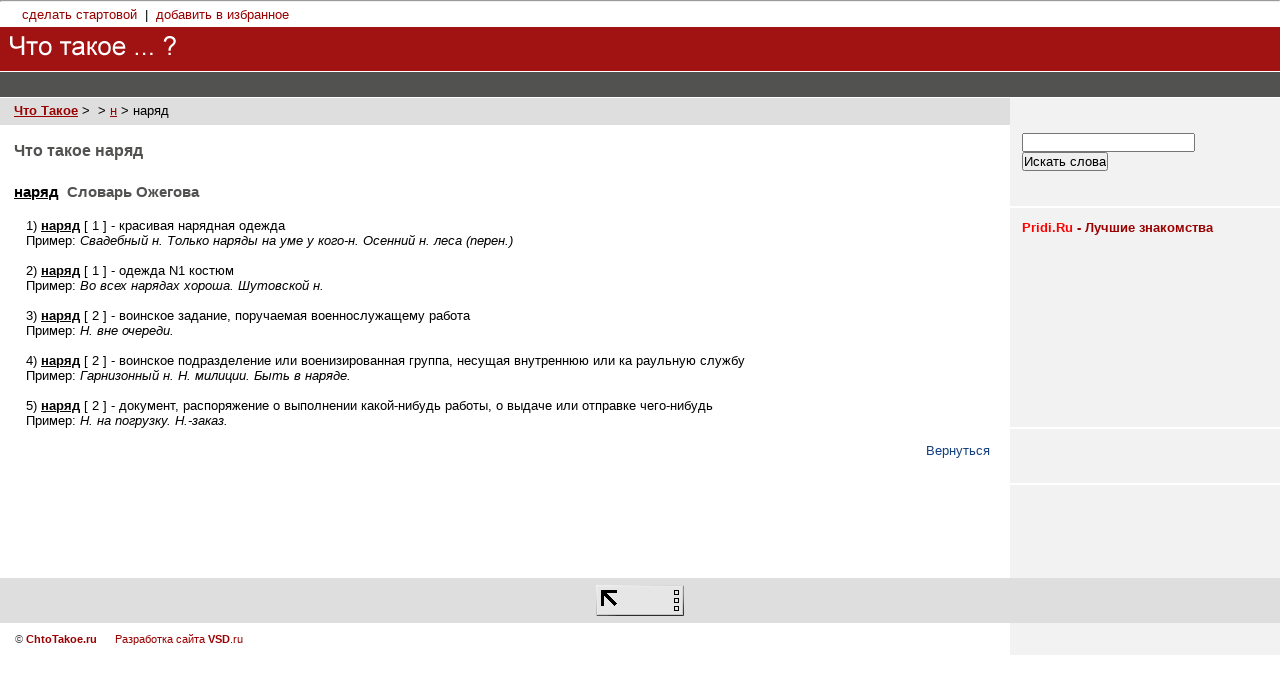

--- FILE ---
content_type: text/html
request_url: http://chtotakoe.ru/_/naryad/
body_size: 6150
content:
<hr><!DOCTYPE html PUBLIC "-//W3C//DTD XHTML 1.0 Strict//EN" "http://www.w3.org/TR/xhtml1/DTD/xhtml1-strict.dtd">
<html lang="ru" xml:lang="ru" xmlns="http://www.w3.org/1999/xhtml">

<head>
	<meta http-equiv="Content-Type" content="text/html; charset=Windows-1251" />
	<meta name="Keywords" content="" />
	<meta name="Description" content="Что Такое - Сборник словарей

" />
	<title>Что такое наряд «  « Что Такое - Сборник словарей</title>
	<script type="text/javascript"></script>
	<style type="text/css" media="screen"><!-- @import "http://chtotakoe.ru/_styles/main.css"; --></style>	
</head>

<body>


<div id="u_menu">
    <div id="u_links">
    </div>

    <A onclick="this.style.behavior='url(#default#homepage)';this.setHomePage('http://ChtoTakoe.ru'); return false;" href=#>сделать стартовой</a> 
    &nbsp;|&nbsp; 
    <a href="javascript:window.external.AddFavorite('http://ChtoTakoe.ru','"Что такое ... ?" - коллекция словарей')">добавить в избранное</a>

</div>

<div id="hat">
	<div id="srch">
	   <div id="hat_menu">
	<script language="javascript"><!--
document.write("<sc"+"ript src='http://www.liveinternet.ru/cgi-bin/banner?view=1&msg_format=1&image=on&rnd="+Math.round(Math.random()*100000)+"'></sc"+"ript>");
//--></script>
       </div>
	</div>
	<h1><a href="http://chtotakoe.ru/"><img src="http://chtotakoe.ru/img/tp.gif" alt="referatnazakaz.ru" /></a></h1>
	<div id="slogan">
		Словари, энциклопедии<br>
	<!--LiveInternet counter--><script type="text/javascript"><!--
document.write('<img src="http://counter.yadro.ru/hit?r'+
escape(document.referrer)+((typeof(screen)=='undefined')?'':
';s'+screen.width+'*'+screen.height+'*'+(screen.colorDepth?
screen.colorDepth:screen.pixelDepth))+';u'+escape(document.URL)+
';i'+escape('Жж'+document.title.substring(0,80))+';'+Math.random()+
'" width=1 height=1 alt="">')//--></script><!--/LiveInternet-->

<script language="javascript"><!--
document.write("<sc"+"ript src='http://www.liveinternet.ru/cgi-bin/rich?view=1&msg_format=1&image=on&rnd="+Math.round(Math.random()*100000)+"'></sc"+"ript>");
//--></script>

	</div>
</div>

<div id="menu">
	<ul>
		
	</ul>
</div>

<div id="main_ctr">
	
	<div id="side">
		<div class="block">

        <br><form method='POST' action='http://chtotakoe.ru/'>
        <input type='text' name='search'><br>
        <input type='SubMit' value='Искать слова'>
        </form><br>

		</div>
		<div class="block">
		<table width=100% style="font-size: 13px; font-family:  Tahoma, Arial, sans-serif;" cellpadding=0 cellspacing=0 border=0>
    <tr><td>
    <a href=http://pridi.ru target=_blank title="Pridi.Ru - сайт знакомств"><b><font color=red>Pridi.Ru</font> - Лучшие знакомства</b></a><br>
    </td></tr>
    <tr><td>
    <script language="JavaScript">
    	document.write('<iframe src="http://a-love.nninfo.ru/main.php?site=8&vert=1&rnd='+Math.random()+'" marginwidth=0 marginheight=0 scrolling=no frameborder=0 width=100% height=180></iframe>');
    </script>
    <noscript>
        <iframe src="http://a-love.nninfo.ru/main.php?site=8&vert=1" marginwidth=0 marginheight=0 scrolling=no frameborder=0 width=100% height=180></iframe>
    </noscript>
    </td></tr>
</table>	

		</div>

	      	<div class="block">
			<!--66195879057--><div id='xXam_66195879057'></div>
			<!-- 1 -->
			<br><br>
			
		</div>
	</div>
	
	<div id="main">
		<div id="path">
            <a class='toplink' href='http://chtotakoe.ru/'><b>Что Такое</b></a>&nbsp;&gt; <a class='toplink' href=http://chtotakoe.ru/_/></a>&nbsp;&gt; <a class='toplink' href='http://chtotakoe.ru/letter/n/'>н</a> &gt; наряд
        </div>
		<div id="content">

			<h1>Что такое наряд</h1>

            <br><u><h2><font color=black>наряд</font></u>&nbsp;&nbsp;Словарь Ожегова</h2><br>&nbsp;&nbsp;&nbsp;1) <b><u>наряд</u></b> [ 1 ] - красивая нарядная одежда<br>&nbsp;&nbsp;&nbsp;Пример: <i>Свадебный н. Только наряды на уме у кого-н. Осенний н. леса (перен.)
</i><br><br>&nbsp;&nbsp;&nbsp;2) <b><u>наряд</u></b> [ 1 ] - одежда N1 костюм<br>&nbsp;&nbsp;&nbsp;Пример: <i>Во всех нарядах хороша. Шутовской н.
</i><br><br>&nbsp;&nbsp;&nbsp;3) <b><u>наряд</u></b> [ 2 ] - воинское задание, поручаемая военнослужащему работа<br>&nbsp;&nbsp;&nbsp;Пример: <i>Н. вне очереди.
</i><br><br>&nbsp;&nbsp;&nbsp;4) <b><u>наряд</u></b> [ 2 ] - воинское подразделение или военизированная группа, несущая внутреннюю или ка раульную службу<br>&nbsp;&nbsp;&nbsp;Пример: <i>Гарнизонный н. Н. милиции. Быть в наряде.
</i><br><br>&nbsp;&nbsp;&nbsp;5) <b><u>наряд</u></b> [ 2 ] - документ, распоряжение о выполнении какой-нибудь работы, о выдаче или отправке чего-нибудь<br>&nbsp;&nbsp;&nbsp;Пример: <i>Н. на погрузку. Н.-заказ.
</i><br><br><div align='right'><a href='javascript:history.go(-1)'>Вернуться</a></div>
		<BR><BR><BR>
<TABLE width=600 align=center>
 <tr>
   <td align=center>
<script type="text/javascript"><!--
google_ad_client = "pub-5577888505885702";
google_ad_width = 468;
google_ad_height = 60;
google_ad_format = "468x60_as";
google_ad_type = "text_image";
//2006-11-16: ChtoTakoe
google_ad_channel = "1044004713";
google_color_border = "FFFFFF";
google_color_bg = "FFFFFF";
google_color_link = "cc0000";
google_color_text = "000000";
google_color_url = "0000ff";
//--></script>
<script type="text/javascript"
  src="http://pagead2.googlesyndication.com/pagead/show_ads.js">
</script>
  </td>
 </tr>
</table
            
		</div>
	</div>

</div>

<div id="adv_bot">
	<table>
		<tr>
			<td align="center" valign="bottom"><!--LiveInternet logo--><a href="http://www.liveinternet.ru/click"
target=_blank><img src="http://counter.yadro.ru/logo?11.2" border=0
title="LiveInternet: показано число просмотров за 24 часа, посетителей за 24 часа и за сегодня"
alt="" width=88 height=31></a><!--/LiveInternet--></td>
		</tr>
	</table>
</div>

<div id="b_menu">
	&copy; <strong><a href="/">ChtoTakoe.ru</a></strong>
	&nbsp;&nbsp;&nbsp;&nbsp;&nbsp;<a href=http://www.vsd.ru target=_blank>Разработка сайта <b>VSD</b>.ru</a> 

</div>

</body>

</html>


--- FILE ---
content_type: text/html; charset=utf-8
request_url: https://www.google.com/recaptcha/api2/aframe
body_size: 267
content:
<!DOCTYPE HTML><html><head><meta http-equiv="content-type" content="text/html; charset=UTF-8"></head><body><script nonce="cUqKpZMVkWc_OF54TM8ndg">/** Anti-fraud and anti-abuse applications only. See google.com/recaptcha */ try{var clients={'sodar':'https://pagead2.googlesyndication.com/pagead/sodar?'};window.addEventListener("message",function(a){try{if(a.source===window.parent){var b=JSON.parse(a.data);var c=clients[b['id']];if(c){var d=document.createElement('img');d.src=c+b['params']+'&rc='+(localStorage.getItem("rc::a")?sessionStorage.getItem("rc::b"):"");window.document.body.appendChild(d);sessionStorage.setItem("rc::e",parseInt(sessionStorage.getItem("rc::e")||0)+1);localStorage.setItem("rc::h",'1769547918496');}}}catch(b){}});window.parent.postMessage("_grecaptcha_ready", "*");}catch(b){}</script></body></html>